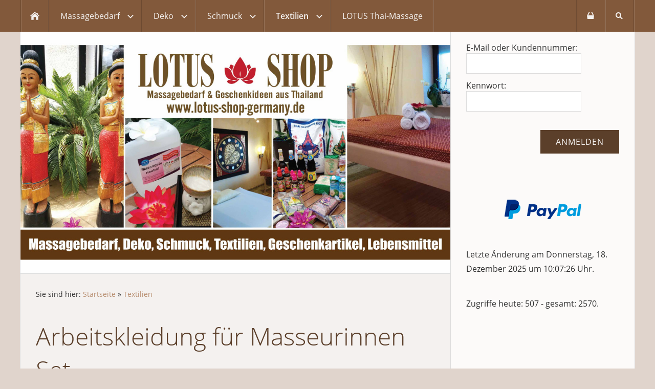

--- FILE ---
content_type: text/html; charset=ISO-8859-1
request_url: https://www.lotus-shop-germany.de/textilien/arbeitskleidung-fuer-masseurinnen-set.php
body_size: 6132
content:
<!DOCTYPE html>
<html lang="de">

<head>
<title>Lotus Shop Massagebedarf und Geschenkidee aus Thailand</title>
<meta charset="ISO-8859-1" />
<meta http-equiv="X-UA-Compatible" content="IE=edge" />
<meta name="viewport" content="width=device-width, initial-scale=1.0">
<meta name="author" content="Lotus Shop Germany" />
<meta name="description" content="Best.Nr.40500 Arbeitskleidung f&uuml;r Masseurinnen Set eine ...wir liefern jeden Monat immer neue Geschenkideen aus Thailand : Massagebedarf, Deko, Schmuck, Textilien...." />
<meta name="keywords" lang="de" content="thai, Raumduft, massage, massagebedarf, deko, kleidung, bedarf, , raumduft, shop, online, hergestellt, thailand, textilien, geschenke, lotusshop, germany" />
<meta name="generator" content="SIQUANDO Shop 10 (#6049-2503)" />
<link rel="stylesheet" type="text/css" href="../assets/sf.css" />
<link rel="stylesheet" type="text/css" href="../assets/sd.css" />
<link rel="stylesheet" type="text/css" href="../assets/sc.css" />
<link rel="stylesheet" type="text/css" href="../assets/sshp.css" />
<link rel="shortcut icon" href="https://www.lotus-shop-germany.de/images/favicon.ico" />
<link rel="canonical" href="https://www.lotus-shop-germany.de/textilien/arbeitskleidung-fuer-masseurinnen-set.php" />
<!-- $Id: shop_header.ccml 21 2014-06-01 13:09:34Z volker $ -->
<script type="text/javascript">
///<![CDATA[
var SERVICESCRIPT = '../s2dservice.php';
///]]>
</script>
<script src="../assets/s2dput.js" type="text/javascript"></script>


<script src="../assets/jquery.js"></script>
<script src="../assets/navigation.js"></script>
<script src="../assets/vilnius.js"></script> 
<script src="../assets/common.js"></script>
<script src="../assets/sajx.js"></script>
<script>
	/* <![CDATA[ */

	$(document).ready(function() {
		$('#searchcriteria').ajaxSearch({
			url: '../assets/sajx.php'
		});
	})
	
	/* ]]> */
</script>
</head>

<body>

<!--

<style type="text/css">
  .overlay {
    position: fixed;
    top: 0;
    left: 0;
    width: 100%;
    z-index: 10000;
    background-color: rgba(200,200,200,0.9);
    color: #ff0000;
  }

</style>



<div class="overlay">
 <center>
  <h2>Sommerpause !</h2>
  <h2>Achtung, kein Versand vom 12.08.2023 bis 14.09.2023</h2>
  <h3>Bestellungen sind m&ouml;glich, der Versand erfolgt aber erst nach dem 14.09.2023</h3>
 </center>
</div>

<div>
<h2>&nbsp;</h2>
<h2>&nbsp;</h2>
<h3>&nbsp;</h3>
</div>
--><nav class="sqrnav">

<a href="#" class="sqrnavshow">Navigation öffnen</a>
<a href="#" class="sqrnavhide">Navigation schließen</a>
	
<ul>
	
<li class="sqrnavhome"><a href="../index.php"><span>Startseite</span></a></li>

<li class="sqrnavridge"></li>
<li class="sqrnavsearch"><a href="#"><span>Suchen nach</span></a>
<ul>
<li>
<form action="../fts.php">
<input type="text" name="criteria" id="searchcriteria"  />
<div id="searchajax"></div>
</form>

</li>
</ul>
</li>
<li class="sqrnavshop"><a id="sqrcartindicator" href="https://www.lotus-shop-germany.de/s2dbskt.php"><span>Einkaufen</span></a>
<ul>
<li><a href="https://www.lotus-shop-germany.de/s2dbskt.php"><span>Warenkorb anzeigen (<!-- $Id: basket_quantity.ccml 220 2016-06-24 12:10:28Z  $ --><span id="basketquantity">0<script type="text/javascript">
if (0) { 
	$('#sqrcartindicator').addClass('sqrcartfull');
} else {
	$('#sqrcartindicator').removeClass('sqrcartfull');
}
</script></span> Artikel)</span></a></li>
<li><a href="https://www.lotus-shop-germany.de/s2duser.php?sid=d3ee45c5b1cc8f591bf342963a13f4f3"
><span>Mein Konto</span></a></li><li><a href="https://www.lotus-shop-germany.de/s2dbskt.php#memo"><span>Merkzettel anzeigen</span></a></li><li><a href="https://www.lotus-shop-germany.de/s2dlogin.php?sid=d3ee45c5b1cc8f591bf342963a13f4f3&amp;r=7068702e726464616432732f2e2e&ec"
><span>Zur Kasse gehen</span></a></li>
</ul>
</li>
	
<li><a href="../massagebedarf/index.php"><span>Massagebedarf</span></a>
<ul>
<li><a href="../massagebedarf/massageoel/index.php"><span>Massage&ouml;l</span></a>
</li>
<li><a href="../massagebedarf/arbeitskleidung/index.php"><span>Arbeitskleidung</span></a>
</li>
<li><a href="../massagebedarf/serviertablett/index.php"><span>Serviertablett</span></a>
</li>
<li><a href="../massagebedarf/stirnkissen/index.php"><span>Stirnkissen</span></a>
</li>
<li><a href="../massagebedarf/fukissen/index.php"><span>Fu&szlig;kissen</span></a>
</li>
<li><a href="../massagebedarf/massagebett/index.php"><span>Massagebett</span></a>
</li>
<li><a href="../massagebedarf/thaimassage-poster/index.php"><span>Thaimassage-Poster</span></a>
</li>
<li><a href="../massagebedarf/schwimmblueten-lotus-strau/index.php"><span>Schwimmbl&uuml;ten, Lotus Strau&szlig;</span></a>
</li>
<li><a href="../massagebedarf/massagegeraete-aus-holz/index.php"><span>Massageger&auml;te aus Holz</span></a>
</li>
<li><a href="../massagebedarf/thai-fahne/index.php"><span>Thai Fahne</span></a>
</li>
</ul>
</li>
<li><a href="../deko/index.php"><span>Deko</span></a>
<ul>
<li><a href="../deko/poster/index.php"><span>Poster</span></a>
</li>
<li><a href="../deko/buddhas-haende-aus-holz/index.php"><span>Buddhas H&auml;nde aus Holz</span></a>
</li>
<li><a href="../deko/sawasdee-lady-aus-holz/index.php"><span>Sawasdee Lady aus Holz</span></a>
</li>
<li><a href="../deko/vase-aus-mangoholz/index.php"><span>Vase aus Mangoholz</span></a>
</li>
<li><a href="../deko/deko-graesse/index.php"><span>Deko-Gr&auml;sse</span></a>
</li>
<li><a href="../deko/handgemalte-bilder/index.php"><span>Handgemalte Bilder</span></a>
</li>
<li><a href="../deko/holzschnitzerei/index.php"><span>Holzschnitzerei</span></a>
</li>
</ul>
</li>
<li><a href="../schmuck/index.php"><span>Schmuck</span></a>
<ul>
<li><a href="../schmuck/armband/index.php"><span>Armband</span></a>
</li>
<li><a href="../schmuck/halskette/index.php"><span>Halskette</span></a>
</li>
<li><a href="../schmuck/armband-und-halskette-set/index.php"><span>Armband und Halskette Set</span></a>
</li>
<li><a href="../schmuck/haarspange/index.php"><span>Haarspange</span></a>
</li>
</ul>
</li>
<li class="sqrnavactive"><a href="./index.php"><span>Textilien</span></a>
<ul>
<li><a href="./bettdecke-thaistyle/index.php"><span>Bettdecke-Thaistyle</span></a>
</li>
<li><a href="./tischdecke/index.php"><span>Tischdecke</span></a>
</li>
<li><a href="./kissenueberzug/index.php"><span>Kissen&uuml;berzug</span></a>
</li>
<li><a href="./haengende-briefhalter/index.php"><span>H&auml;ngende Briefhalter</span></a>
</li>
<li><a href="./bettlaeufer/index.php"><span>Bettl&auml;ufer</span></a>
</li>
<li><a href="./kosmetiktuecherspender/index.php"><span>Kosmetikt&uuml;cherspender</span></a>
</li>
</ul>
</li>
<li><a href="https://www.lotus-thaimassage.biz"><span>LOTUS Thai-Massage</span></a>
</li>
</ul>
</nav>

<div class="sqrmainarea">
<div class="sqrmaincontainer sqrwithsidebar">
<article class="content sqrcontent">

<header data-autoprogress="5">
<div id="headercontainer">

<img src="../images/s2dlogo.jpg" alt="" />
<div id="eyecatcherwait"></div>
</div>

</header>

<div class="sqrtoppad">
<div class="sqrpara">
<div id="sqrbreadcrumbs">

Sie sind hier:

<a href="../index.php">Startseite</a>

&raquo; <a href="./index.php">Textilien</a>
</div>
</div>
<div class="sqrpara">
<h1>Arbeitskleidung f&uuml;r Masseurinnen Set</h1>
</div>
<div class="sqrpara">
<figure class="sqrfigr">
<img width="478" height="640" src="../images/best.nr.40500_640.jpg" class="sqrfigcontent" alt="Arbeitskleidung f&uuml;r Masseurinnen Set" />

<figcaption>
<b>Arbeitskleidung f&uuml;r Masseurinnen Set</b> </figcaption>
</figure>
<p style=""><b>Best.Nr.40500 </b><br/>Arbeitskleidung f&uuml;r Masseurinnen Set eine Bluse und eine Hose Gr. M, L, XL 31,- Euro/Set Betsellung ab 5 Set. 29,- Euro/St.</p>
</div>
<div class="sqrpara">
<div id="sqrshopbasketputbox" class="sqrmessagebox" style="display: none;">
  <h2 class="sqrshopsuccess">Aktion war erfolgreich</h2>
  <h2 class="sqrshopfail">Das hat leider nicht geklappt.</h2>
 <p></p>
  <div>
    <a href="https://www.lotus-shop-germany.de/s2dbskt.php" class="sqrbutton">Warenkorb anzeigen</a>
    <a href="https://www.lotus-shop-germany.de/s2dlogin.php?sid=d3ee45c5b1cc8f591bf342963a13f4f3&amp;r=7068702e726464616432732f2e2e&ec"
 class="sqrbutton">Zur Kasse gehen</a>
    <a href="#" class="sqrbutton sqrclose">Weiter einkaufen</a>
  </div>
</div> 

<!--$Id: product.tpl 598 2019-07-31 10:25:02Z volker $-->

<script type="text/javascript">
///<![CDATA[

http[0] = new http_connection('');

var id, status, originalprice, rebatetext = 0;
var baseprice = parseFloat(0);
var price = parseFloat(0);
var specialprice = 0;
var memo = 0;

// Als Währung formatieren
function format(num) {
	num = Math.round(num * 100);
	cents = num % 100;
	num = Math.floor(num / 100).toString();
	if (cents < 10)
		cents = "0" + cents;
	for (var i = 0; i < Math.floor((num.length - (1 + i)) / 3); i++)
		num =
			num.substring(0, num.length - (4 * i + 3)) +
			"." +
			num.substring(num.length - (4 * i + 3));
	return (num + "," + cents);
}

///]]>
</script>

<script type="text/javascript">
///<![CDATA[

var rebatetext = '';
var html;

// Klasse für Variante
function class_variation() {
	this.id = "";
	this.price = 0;
	this.originalprice = -1;
	this.status = 0;
	this.rebatetext = '';
}

var variation = new Array();
	variation[1] = new class_variation();
	variation[1].id = "40500";
	variation[1].price = 31;
	variation[1].weight = 2;
	variation[1].originalprice = -1;
	variation[1].status = 3;
	variation[1].rebatetext = '';


// Funktion zum dynamischen setzen von Preis, Rabatt, Produkt-ID
function update_productinfo() {
	var priceinfotext = '';
		priceinfotext = 'incl. 19% USt. zzgl. <a class="link" href="../versand-dhl.php">Versand (DHL)</a>';
		<!-- Ecotax-Anpassung Frankreich -->
		if (0 && 0)
			priceinfotext += '<br/>';
		if (0) {
			var basepriceinfo = '';
			basepriceinfo = basepriceinfo.replace(/\[p\]/g, format(price * 0));
			basepriceinfo += ' EUR';
			priceinfotext += '<br />' + basepriceinfo;
		}
	if (0 && weight)
		priceinfotext += '<br />Gewicht: ' + weight + ' kg';
	
	var priceinfo = format(price) + ' EUR';
	var html =
		rebatetext + '<small>' + priceinfotext + '</small>';
	/* Verfügbarkeit */
	
	if (status == 0) {
		document.getElementById('availability_text').innerHTML = "Variante nicht lieferbar";
		document.getElementById('availability_text').className = 'sqrstockred sqrstock';
		document.getElementById('availability_text').style.display = 'inline';
		document.getElementById('submittable').style.display = 'none';
		html = '&nbsp;';
		priceinfo = '&nbsp;';
	} else if (1) {
		if (status == 1) {
			document.getElementById('availability_text').innerHTML = 'Lieferbar in 3-5 Werktagen';
			document.getElementById('availability_text').className = 'sqrstockgreen sqrstock';
			document.getElementById('submittable').style.display = 'inline';
		} else if (status == 2) {
			document.getElementById('availability_text').innerHTML = 'Lieferbar in 1-2 Wochen';
			document.getElementById('availability_text').className = 'sqrstockyellow sqrstock';
			document.getElementById('submittable').style.display = 'inline';
		} else if (status == 3) {
			document.getElementById('availability_text').innerHTML = 'Lieferzeit ungewiss';
			document.getElementById('availability_text').className = 'sqrstockred sqrstock';
			document.getElementById('submittable').style.display = 'inline';
		}
		document.getElementById('availability_text').style.display = 'inline';
	} else {
		document.getElementById('availability_text').innerHTML = "&nbsp;";
		document.getElementById('availability_text').style.display = 'inline';
		document.getElementById('submittable').style.display = 'block';
	}
	$('#price').html(priceinfo);
	$('#priceinfo').html(html);

	/* Angebot */
	var message = '&nbsp;';
	if (originalprice != -1) {
		message = "Unser alter Preis [n], Sie sparen [s]!";
		message = message.replace(/\[n\]/g, format(parseFloat(originalprice)) + " EUR");
		message = message.replace(/\[s\]/g, format(parseFloat(originalprice) - parseFloat(price)) + " EUR");
	}
	document.getElementById('sale').innerHTML = message;

	/* ID */
	document.getElementById('productid').innerHTML = id ? 'Produkt-ID: ' + id : '&nbsp;';
}

// Varianteneigenschaften kopieren für eine Variante
function change_one_variation(variationa) {
	id = variation[variationa].id;
	status = variation[variationa].status;
	baseprice = variation[variationa].price;
	price = baseprice + specialprice;
	weight = variation[variationa].weight;
	originalprice = variation[variationa].originalprice;
	rebatetext = variation[variationa].rebatetext;

	document.putform.variationa148423a4650c3b920.value = variationa;
	document.putform.variationb148423a4650c3b920.value = 0;
	update_productinfo();
}

// Varianteneigenschaften kopieren für zwei Variante
function change_two_variations(va, vb) {
	if (va > 0)
		variationa = va;
	if (vb > 0)
		variationb = vb;
	id = variation[variationa][variationb].id;
	status = variation[variationa][variationb].status;
	baseprice = variation[variationa][variationb].price;
	price = baseprice + specialprice;
	weight = variation[variationa][variationb].weight;
	originalprice = variation[variationa][variationb].originalprice;
	rebatetext = variation[variationa][variationb].rebatetext;
	document.putform.variationa148423a4650c3b920.value = variationa;
	document.putform.variationb148423a4650c3b920.value = variationb;
	update_productinfo();
}

///]]>
</script>


<form onsubmit="return check_submit() && http[0].submit();" action="../s2dbskt.php" name="putform" method="post">

<div class="sqrblock">
	<div class="sqr2col">
		<div>
			<p id="productid">
			</p>
			
			<p id="availability">
						<span id="availability_text" class="sqrstock sqrstockgreen"></span>
			</p>		
		</div>
		
		<div class="sqralignright"  style="padding-bottom: 20px;">
			<h2 id="price" style="margin-top: 0;">
				&nbsp;
			</h2>
			
				<div id="sale">
				</div>
			
			<div id="priceinfo">
				&nbsp;
			</div>		
		</div>
	</div>
</div>


<div class="sqrclearboth"></div>
<div class="sqrform">
	<div>
		<label for="attributea" class="sqrforml">Bitte w&auml;hlen::</label>
		<select id="attributea" class="sqrformr" onchange='change_one_variation(this.selectedIndex + 1);' class="tx" name='variationaselect'>
			<option value="1" selected="selected">Gr.XL</option>
		</select>
	</div>
	<div>
		<label for="basketquantity" class="sqrforml">Anzahl:</label>
		<div class="sqrformr">
			<input type="text" name="quantity" value="1" style="box-sizing: content-box; width: 35px; display: inline;" maxlength="4" />
			Set
		</div>
		<input type="hidden" name="uid" value="148423a4650c3b920" />
		<input type="hidden" name="variationa148423a4650c3b920" value="0" />
		<input type="hidden" name="variationb148423a4650c3b920" value="0" />
		
	</div>
</div>
	

<!-- Start Gutscheinzertifikate -->
<script type="text/javascript">
//<![CDATA[
function check_submit() {
	var error = false;
	return true;
}
//]]>
</script>
<!-- Ende Gutscheinzertifikate -->

<div id="submittable">
	<div id="put" class="sqrblock">
		<button class="sqrshopbutton sqrshopbutton sqrbuttonright" onclick="memo=0;" id="submitbutton">
			<span>In den Warenkorb</span>
		</button>
		<button class="sqrshopbutton sqrshopbutton sqrbuttonleft" onclick="memo=1;" id="submitmemobutton">
			<span>Auf den Merkzettel</span>
		</button>
	</div>
	<div class="sqrclearboth"></div>
</div>
	
<input type="hidden" id="designer_id" name="designer_id" value="" />
</form>


<script type="text/javascript">
///<![CDATA[
document.putform.reset();
var variationa = 1;
change_one_variation(variationa);
///]]>
</script>


<div class="sqrblock">
	<p>
		<script type="text/javascript">
		///<![CDATA[
		var mysubject = "Produktempfehlung";
		var mybody = "Schau mal, was ich Tolles im Internet gefunden habe:\n\n";
		mybody += "ARBEITSKLEIDUNG FÜR MASSEURINNEN SET\n\n";
		mybody += document.location.toString();
		document.write("<a class='link' href='mailto:?subject=" + mysubject + "&body=" + mybody.replace(/\n/g, '%0A') + "'>Dieses Produkt weiterempfehlen</a>");
		///]]>
		</script>
	</p>
</div>




<br/>
</div>
<div class="sqrpara sqrparamobilefw">
<figure class="sqrfig">
<img width="500" height="669" src="../images/best.nr.40500_1038.jpg" srcset="../images/best.nr.40500_1038.jpg 1038w, ../images/best.nr.40500_640.jpg 640w" sizes="100vw" class="sqrfigcontent" alt="Arbeitskleidung f&uuml;r Masseurinnen Set" />
<figcaption>
<b>Arbeitskleidung f&uuml;r Masseurinnen Set</b> </figcaption>

</figure></div>
<div class="sqrpara">
<div class="sqr2col">
  <div class="srqteaserelement">
  <ul>
<li>
    <a class="sqrteasercaption" href="../massagebedarf/arbeitskleidung/massagehose-fischerhose-lila-freesize.php">Massagehose, Fischerhose, lila, Freesize <em>(40511)</em></a>
      <figure class="sqrteaserpicture">
            <a href="../massagebedarf/arbeitskleidung/massagehose-fischerhose-lila-freesize.php"><img src="../images/massagekleidung-hose-lila.jpg.wm_640.jpg" alt="" width="479" height="640"></a>
  </figure>
      <p>Best.Nr.4051 Massagehose-lila, Fischerhose, Thai Style, lila, Freesize</p>
  <p style="text-align: right">
  <b>17,00 EUR</b>
    </p>
      <!-- $Id: direct_put.ccml 467 2016-10-19 08:16:13Z  $ -->

<div id="sqrshopbasketputbox" class="sqrmessagebox" style="display: none;">
  <h2 class="sqrshopsuccess">Aktion war erfolgreich</h2>
  <h2 class="sqrshopfail">Das hat leider nicht geklappt.</h2>
 <p></p>
  <div>
    <a href="https://www.lotus-shop-germany.de/s2dbskt.php" class="sqrbutton">Warenkorb anzeigen</a>
    <a href="https://www.lotus-shop-germany.de/s2dlogin.php?sid=d3ee45c5b1cc8f591bf342963a13f4f3&amp;r=7068702e726464616432732f2e2e&ec"
 class="sqrbutton">Zur Kasse gehen</a>
    <a href="#" class="sqrbutton sqrclose">Weiter einkaufen</a>
  </div>
</div> 


<script type="text/javascript">
///<![CDATA[
	http['pnbformp4c1r1'] = new http_connection('pnbformp4c1r1');
	memo = 0;
///]]>
</script>
<form style="margin-top: 2px; margin-bottom: 15px;" onsubmit="return http['pnbformp4c1r1'].submit();" action="https://www.lotus-shop-germany.de/s2dbskt.php" name="putformpnbformp4c1r1" method="post">
<input type="hidden" name="uid" value="765544aa190495e02" />
<input type="hidden" name="quantity" value="1" />
<button id="submitbuttonpnbformp4c1r1" class="sqrshopbutton sqrsmallbuttonimagetext sqrbuttoncart">In den Warenkorb</button>
</form>  </li>
<li>
    <a class="sqrteasercaption" href="../massagebedarf/arbeitskleidung/t-shirt-arbeit-t-shirt-fuer-thaimassage--spa.php">T-Shirt, Arbeit T-Shirt f&uuml;r Thaimassage &amp; Spa <em>(01-gleb-B-006)</em></a>
      <figure class="sqrteaserpicture">
            <a href="../massagebedarf/arbeitskleidung/t-shirt-arbeit-t-shirt-fuer-thaimassage--spa.php"><img src="../images/fb_img_1707886289459_640.jpg" alt="" width="459" height="640"></a>
  </figure>
      <p>T-Shirt, Arbeit T-Shirt f&uuml;r Thaimassage &amp; Spa Gr. S M L XL, gelbe Farbe, f&uuml;r Frauen, 100% Baumwolle, Original aus Thailand.</p>
  <p style="text-align: right">
  <b>13,00 EUR</b>
    </p>
  </li>
<li>
    <a class="sqrteasercaption" href="../massagebedarf/arbeitskleidung/t-shirt-arbeit-t-shirt-fuer-thaimassage--spa-rot.php">T-Shirt, Arbeit T-Shirt f&uuml;r Thaimassage &amp; Spa rot <em>(02-rot-B-006)</em></a>
      <figure class="sqrteaserpicture">
            <a href="../massagebedarf/arbeitskleidung/t-shirt-arbeit-t-shirt-fuer-thaimassage--spa-rot.php"><img src="../images/fb_img_1707886292669_640.jpg" alt="" width="487" height="640"></a>
  </figure>
      <p>T-Shirt, Arbeit T-Shirt f&uuml;r Thaimassage &amp; Spa Gr. S M L , rote Farbe, , f&uuml;r Frauen, 100% Baumwolle, Original aus Thailand.</p>
  <p style="text-align: right">
  <b>13,00 EUR</b>
    </p>
  </li>
</ul>  </div>
  <div class="srqteaserelement">
  <ul>
<li>
    <a class="sqrteasercaption" href="../massagebedarf/arbeitskleidung/t-shirt-arbeit-t-shirt-fuer-thaimassage--spa-rosa.php">T-Shirt, Arbeit T-Shirt f&uuml;r Thaimassage &amp; Spa-rosa <em>(03-rosa-B-006)</em></a>
      <figure class="sqrteaserpicture">
            <a href="../massagebedarf/arbeitskleidung/t-shirt-arbeit-t-shirt-fuer-thaimassage--spa-rosa.php"><img src="../images/fb_img_1707886295296_640.jpg" alt="" width="464" height="640"></a>
  </figure>
      <p>T-Shirt, Arbeit T-Shirt f&uuml;r Thaimassage &amp; Spa Gr. S M L XL , rosa Farbe , f&uuml;r Frauen, 100% Baumwolle, Original aus Thailand.</p>
  <p style="text-align: right">
  <b>13,00 EUR</b>
    </p>
  </li>
<li>
    <a class="sqrteasercaption" href="../massagebedarf/arbeitskleidung/t-shirt-arbeit-t-shirt-fuer-thaimassage--spa-lila.php">T-Shirt, Arbeit T-Shirt f&uuml;r Thaimassage &amp; Spa-lila <em>(04-lila-B-006)</em></a>
      <figure class="sqrteaserpicture">
            <a href="../massagebedarf/arbeitskleidung/t-shirt-arbeit-t-shirt-fuer-thaimassage--spa-lila.php"><img src="../images/fb_img_1707886303546_640.jpg" alt="" width="518" height="640"></a>
  </figure>
      <p>T-Shirt, Arbeit T-Shirt f&uuml;r Thaimassage &amp; Spa Gr. S M L , lila Farbe , f&uuml;r Frauen, 100% Baumwolle, Original aus Thailand.</p>
  <p style="text-align: right">
  <b>13,00 EUR</b>
    </p>
  </li>
<li>
    <a class="sqrteasercaption" href="../massagebedarf/arbeitskleidung/t-shirt-arbeit-t-shirt-fuer-thaimassage--spa---05.php">T-Shirt, Arbeit T-Shirt f&uuml;r Thaimassage &amp; Spa - 05 <em>(05-gr&uuml;n-B-006)</em></a>
      <figure class="sqrteaserpicture">
            <a href="../massagebedarf/arbeitskleidung/t-shirt-arbeit-t-shirt-fuer-thaimassage--spa---05.php"><img src="../images/fb_img_1707886341892_640.jpg" alt="" width="471" height="640"></a>
  </figure>
      <p>T-Shirt, Arbeit T-Shirt f&uuml;r Thaimassage &amp; Spa oder Thai Restaurant gr&uuml;ne Farbe, Gr. S M L XL Nr.05 , f&uuml;r Frauen, 100% Baumwolle, Original aus Thailand.</p>
  <p style="text-align: right">
  <b>13,00 EUR</b>
    </p>
  </li>
</ul>  </div>
</div>

</div>
</div>
</article>

<aside class="sqrsidebar">
<div class="sqrtoppad">

<div class="sqrpara">
<!-- W2DPluginLogin -->
<!-- Start Absatz Direkter Login -->
<!--
Projekt: shop to date 7 - Plugin Direkter Login
Autor: Volker Sauer, etor.de
Version: 1.0
Letzte Änderung: 27.02.2010
-->

      <form class="sqrform sqrformcheck" action="../s2dlogin.php" method="post">

        <div>
          <label for="login_email" >E-Mail oder Kundennummer:</label>
          <br/>          <input maxlength="50" type="text" value="" id="login_email"  name="login_email">
        </div>

        <div>
          <label for="login_password" >Kennwort:</label>
          <br/>          <input maxlength="50" type="password" value="" id="login_password"  name="login_password">
        </div>
        
        <div>
       
      	  <input type="hidden" name="mode" value="login" />
		<input type="hidden" name="plugin_login_redirect" value="1" />
          <input type="submit" value="Anmelden">
        </div>

      </form>

<!-- Ende Absatz Direkter Login -->
</div>
<div class="sqrpara">
<!-- PayPal Logo --><table border="0" cellpadding="10" cellspacing="0" align="center"><tbody><tr><td align="center"></td></tr><tr><td align="center"><a href="https://www.paypal.com/de/webapps/mpp/paypal-popup" title="So funktioniert PayPal" onclick="javascript:window.open('https://www.paypal.com/de/webapps/mpp/paypal-popup','WIPaypal','toolbar=no, location=no, directories=no, status=no, menubar=no, scrollbars=yes, resizable=yes, width=715, height=539); return false;"><img src="https://www.paypalobjects.com/webstatic/de_DE/i/de-pp-logo-150px.png" border="0" alt="PayPal Logo" /></a></td></tr></tbody></table><!-- PayPal Logo --></div>
<div class="sqrpara">
<!-- W2DPluginRecently -->

<script type="text/javascript">
//<![CDATA[
function set_remember(status) {
	var d = new Date();
	var expires = d.getTime() + (1000 * 24 * 60 * 60 * 1000);
	d.setTime(expires);
	document.cookie = "s2d6_nr=" + status + "; expires=" + d.toGMTString() + "; path=/";
	location.reload();
}
//]]>
</script>

			
	
</div>
<div class="sqrpara">
<!-- W2DPluginLastUpdate -->
<p>Letzte Änderung am Donnerstag, 18. Dezember 2025 um 10:07:26 Uhr.</p></div>
<div class="sqrpara">
<!-- W2DPluginCounter -->
<p>Zugriffe heute: 507 - gesamt: 2570.</p></div>
<div class="sqrpara">
<!-- W2DPluginFacebook -->
<meta name="og:title" content="Homepage"/>
<meta name="og:site_name" content="Lotus Shop Germany"/>

<iframe src="//www.facebook.com/plugins/like.php?href=https%3A%2F%2Fwww%2Elotus%2Dshop%2Dgermany%2Ede%2Ffb148423a46b0eb3408%2Ehtml&amp;layout=standard&amp;show_faces=true&amp;width=768&amp;action=like&amp;font=&amp;colorscheme=light&amp;height=80" scrolling="no" frameborder="0" style="border:none; overflow:hidden; width:100%; height:80px;" allowTransparency="true"></iframe>
</div>
</div>
</aside>

</div>


<footer>
<div class="sqrcommonlinks">
<a href="../impressum.php">Impressum</a>
<a href="../agb.php">AGB</a>
<a href="../versand-dhl.php">Versand (DHL)</a>
<a href="../kontakt.php">Kontakt</a>
</div>
</footer>



</div>


</body>

</html>
